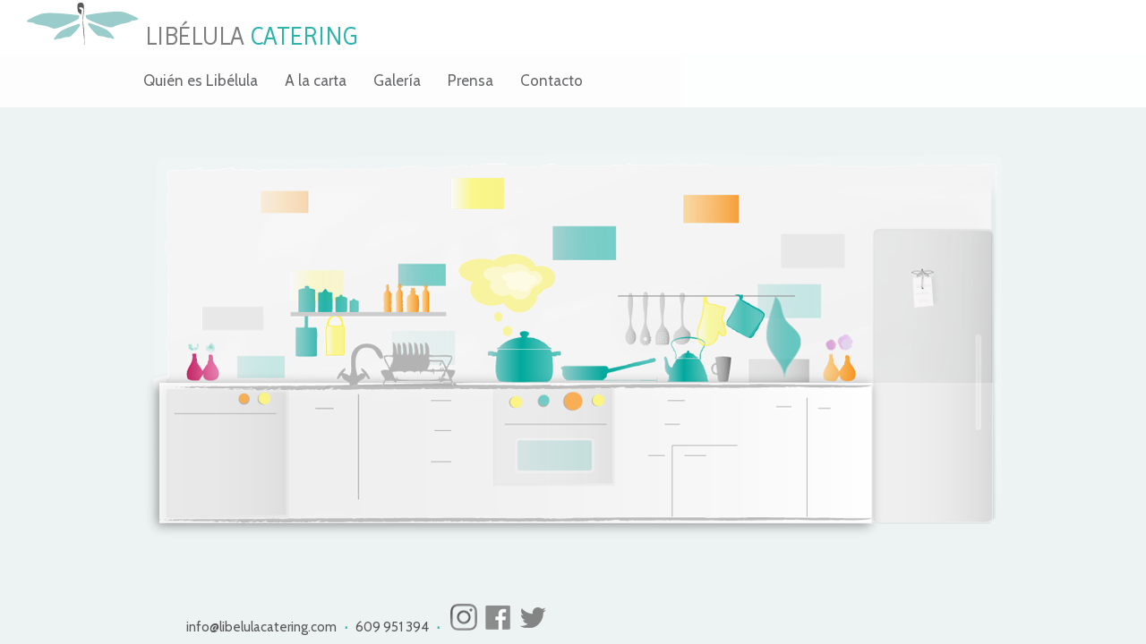

--- FILE ---
content_type: text/html
request_url: http://libelulacatering.com/
body_size: 2138
content:
<!DOCTYPE html> 
<html lang="es">
<head>
    <meta charset="utf-8">

    <meta http-equiv="X-UA-Compatible" content="IE=edge,chrome=1">
    <meta name="description" content="Libélula Catering Madrid ">
    <meta name="viewport" content="width=device-width, initial-scale=1">
    
    <link rel="shortcut icon" href="http://www.libelulacatering.com/favicon.ico">
<link rel="icon" href="http://www.libelulacatering.com/favicon.ico" type="image/x-icon">    

    <title>Libélula Catering  -  Eventos Madrid</title>
    
    <meta name="description" content="Libélula Catering Madrid. Te ofrecemos una selección de fantásticos y originales menús, una exquisita carta para cóctel, deliciosas tartas y saludables desayunos... para que organices los mejores eventos y celebraciones. " />
		<meta name="keywords" content="catering delicatessen, cocktail, coctel,  menus fiestas, desayunos, brunch y desayunos Madrid, tartas cumpleaños Madrid, catering eventos Madrid, comuniones, bautizos, desayunos corporativos Madrid, comida saludable, Le Cordon Bleu Madrid, alta cocina Madrid, pastelería, celebraciones Madrid, cumpleaños, niños, fiestas, desayunos Madrid, organización catering, catering Madrid" />

    <!--[if lt IE 9]>
    <script src="http://html5shiv.googlecode.com/svn/trunk/html5.js"></script>
    <![endif]-->
    
<!-- general css -->
<link href="css/estilos.css" rel="stylesheet" type="text/css">
<!-- media queries css -->
<link href="css/media.css" rel="stylesheet" type="text/css">
<!-- menu_responsive_pantalla movil -->
<link href="css/menu_responsive.css" rel="stylesheet" type="text/css">
 <!-- google fonts -->
<link href='https://fonts.googleapis.com/css?family=Cabin' rel='stylesheet' type='text/css'>
<link href='https://fonts.googleapis.com/css?family=Imprima' rel='stylesheet' type='text/css'>
</head>
<body>

    <div class="container">

           <header>      
        
        
   <ul>
   <li>    <a href="index.html"> <img src="img/logo_libelula_pq.png" alt="Libélula Catering" width="127" height="50" border="0"> LIBÉLULA <span class="turquesa">CATERING</span> </a>
   </li>
   </ul>  
    
    </header>  
    
    
    <nav>
    
      <ul>

            <li><a href="libelula-catering.html">Quién es Libélula</a></li>
            <li><a href="catering-a-la-carta.html">A la carta</a></li>
            <li><a href="galeria-fotos.html">Galería</a></li>
            <li><a href="prensa-catering-libelula.html">Prensa</a></li>
         <li><a href="libelula-catering-contacto.html">Contacto</a></li>


            
        
            
      </ul>
        <a id="pull" href="#" title="ver menú"> <img src="img/nav-icon.png" width="20" height="20" alt="ver menú">&nbsp;Menú</a>
    </nav>    

    <div class="content">
      <p class="p_medio"><a href="catering-a-la-carta.html" title="Nuestros menús"><img src="img/cocina_index.png" alt="Nuestros menús" width="960" height="500" border="0"></a></p> 
      
    <!-- <div class="destacado_home"><img src="img/logo_libelula.png" width="266" height="266" alt="Libélula Catering"> </div> --></div>
      
       <footer> 
        

    <div class="pie_home">
    <ul>
      <li><a href="mailto:info@libelulacatering.com" target="_blank">info@libelulacatering.com </a></li>
       <li><span class="turquesa15bold">&nbsp;&nbsp;·&nbsp;&nbsp;</span> </li>
       
       
         <li> 609 951 394 </li>         
          <li><span class="turquesa15bold">&nbsp;&nbsp;·&nbsp;&nbsp; </span></li>
          
       <li><a href="https://www.instagram.com/libelulacatering/" target="_blank"><img src="img/instagram_gr.png" alt="Instagram" width="35" height="37" border="0"></a>
       
        <a href="https://www.facebook.com/LibelulaCatering" target="_blank"><img src="img/fb_gr.png" alt="FB" width="35" height="37" border="0"></a>
        
         <a href="https://twitter.com/LibelulaMadrid" target="_blank"><img src="img/tw_gr.png" alt="TW" width="35" height="37" border="0"></a> </li>
         
      </ul>         
       </div>

        
            
    </footer> 
  </div> 
       
    
 <!-- js menu --> 

    <script src="http://code.jquery.com/jquery-latest.min.js"></script>
    <script type="text/javascript">
    	// Llamado cuando se cargue la página
		posicionarMenu();

		$(window).scroll(function() {    
		    posicionarMenu();
		});

		function posicionarMenu() {
		    var altura_del_header = $('header').outerHeight(true);
		    var altura_del_menu = $('nav').outerHeight(true);

		    if ($(window).scrollTop() >= altura_del_header){
		        $('nav').addClass('fixed');
		        $('.content').css('margin-top', (altura_del_menu) + 'px');
		    } else {
		        $('nav').removeClass('fixed');
		        $('.content').css('margin-top', '0');
		    }
		}
    </script>
    
    <!-- js menu - responsive -pantalla peq  -->
    <script src="https://ajax.googleapis.com/ajax/libs/jquery/1.11.2/jquery.min.js"></script>
<script>
$(function() {
    var pull = $('#pull');
    menu = $('nav ul');
    menuHeight = menu.height();

    $(pull).on('click', function(e) {
        e.preventDefault();
        menu.slideToggle();
    });
});

$(window).resize(function(){
    var w = $(window).width();
    if(w > 320 && menu.is(':hidden')) {
        menu.removeAttr('style');
    }
});
</script>
    
    
    

</div>

    
</body>
</html>

--- FILE ---
content_type: text/css
request_url: http://libelulacatering.com/css/estilos.css
body_size: 5743
content:
@charset "utf-8";
/* CSS Document */
   	* { 
	        margin: 0;
		    padding: 0;
		}
		html {
		   font-family: 'Cabin', sans-serif; font-size: 16px; color: #58585a;}
		   
		body {
		    background-color: #edf3f3;; width:100%; } 
		
		.container{ width:100%; margin: 0 auto;}
		
		 p {  margin-top: 10px; margin-bottom: 15px;  }
		.p_alto { margin-top: 15px; padding-top:25px; }
		.p_medio { margin-top: 15px; padding-top:15px; text-align:center; }
		
		.turquesa_gr{
			color: #2db3aa;
			font-family: 'Cabin', sans-serif;
			font-size:24px;			
		}
		
		
		.turquesa15bold{
			color: #2db3aa;
			font-family: 'Cabin', sans-serif;
			font-size:15px;
			text-decoration:none;
			font-weight:bold;
		}
		
		.solo_turquesa_menu{
			font-size:17px;
			color: #2db3aa;
		}
	
		.txt_big{
			font-family: 'Cabin', sans-serif;
			font-size:21px;
								
		}
				
		.bold{ font-weight:bold; }
		
		.peque{
			
			font-family: 'Cabin', sans-serif;
			font-size:12px;
		}
		.peque_naranja{
			
			font-family: 'Cabin', sans-serif;
			font-size:12px;
			color: #f7a84a;
		}
		.gris_medio{
			color: #e8e8e8;
			
		}
		.turquesa{
			color: #2db3aa;
			
		}
		.turquesa_gr{
			color: #2db3aa;
			font-size:25px;
			
		}
		
		.naranja{
			color: #f7a84a;
			
		}
		
		.line_naranja{		
			border-bottom: thin  #FC6 solid;
			
		}
		
		.amarillo{
			color: #FC6;
			
		}
		.bold {font-weight:bold;}
		
		.center {
			text-align: center;
			margin-right: auto;
			margin-left: auto;
			float: none;
			width: 350px;
		}
	
	
	 /* Color texto seleccionado - no funciona en IE */
		 ::selection {
			background: #fef5aa;
		 }
		
		::-moz-selection {
			background: #fef5aa;
		 }

	/*** Header ***/		
		
		header { background-color: #ffffff; width: 100%; height:60px; margin: auto;	}	
		
		header ul {
		    width: 960px;
		    margin: auto;
			display:inline-block;
		}
		
		header li a		{   
		    color: #7f7f7f;
			font-family: 'Imprima', sans-serif;
			font-size:28px;
			text-decoration:none;
			margin-left:28px;
						
		}
						

		/*** Sticky Menu Principal ***/		
		
		nav {
		    background-color: #ffffff;
		    height: 60px;
			opacity: .9; filter: alpha(opacity=90); -ms-filter: "progid-DXImageTransform.Microsoft.Alpha(Opacity=90)";
			z-index:12;
		}
		
		nav ul {
		    width: 960px;
		    margin: auto;
		}
		nav ul li {
		    line-height: 60px;
		    display: inline-block;
		    margin-right: 26px;
			
			
		}
		nav ul li a {
		    text-decoration: none;
		    color: #58585a;
			font-family: 'Cabin', sans-serif;
			font-size:17px;
					    
		}
		
		nav ul li a:hover {
		    color: #99cccb;
			
		}
		
		.fixed {
		    position:fixed;
		    top: 0;
		    left: 0;
		    width: 100%;}
			
			
		
		
		
		/*** Home ***/
		
		.destacado_home { height: 290px; width: 290px;
		position: absolute;	z-index: 8;	left: 10px; top: 110px;
		opacity: .7; filter: alpha(opacity=70);	-ms-filter: "progid-DXImageTransform.Microsoft.Alpha(Opacity=70)";	
		background-color: #f8f8f8;
		-moz-border-radius: 50%;  -webkit-border-radius: 50%; border-radius: 50%;	}
	
		.destacado_home  img { margin-top:10px; margin-left:10px;  }

		
	
		
		 /*** Contenido general ***/		 
		 
					
		.content{  width:100%;  margin: 0 auto;   }			
		
		.content a{ color:#58585a; text-decoration: none;}	
		
		.bloque { width: 80%;  float:none;  margin-left: auto;  margin-right: auto; text-align:center;     }	
		
		.bloque h1 { font-family: 'Imprima', sans-serif; font-size:30px; color:#f7a84a; text-align:center; padding-top:20px;   }
		.bloque_izq { width: 25%; float:left;    }
		.bloque_der { 	width: 65%; float:left; padding: 45px 20px 25px 20px;     }		
		
		.bloque a{ color:#f7a84a;}
		
		
		/*** Menu Carta ***/
		 
				 
		 .menu_carta ul {
	width: 100%;
	margin: auto;
	border-top-width: 1px;
	border-top-style: solid;
	border-top-color: #e8e8e8;
	font-size:12px;
	text-align:center;
			 
			
		}
		
		
		.menu_carta li {
		    line-height: 60px;
		    display: inline-block;
			margin-left: 15px;
		    margin-right: 15px;			
				
		}
		

		menu_carta li a {
			text-decoration: none;
			
	
		}
		
		
		
		
			
		
		
	
		
		
		
  
 
  /*** Galería Fotos ***/
		
		.foto_gal {width:250px;  float:left; }
		
		.foto img{
	border: 2px solid #e8e8e8;
	float: left;
	margin: 10px;
	-webkit-transition: margin 0.5s ease-out;
	-moz-transition: margin 0.5s ease-out;
	-o-transition: margin 0.5s ease-out;
}
  
.foto img:hover {
    margin-top: 2px;
}

.foto p {
    margin-top: 2px;
}

.list { width:200px;  float:left;  }		
		.list ul { list-style-type: none; }
		
		.list ul li { font-size: 15px; padding-top: 10px;		}
		
		.list ul li a {text-decoration: none;}


.foto_gal2 {width:100%;  float:left; padding:10px; }
			
			
			
	
		
		
		/*** A la carta ***/
		
		.destacado_alacarta { float:left; margin: 40px;  height: 190px; width: 190px;	opacity: .8;	filter: alpha(opacity=80);	-ms-filter: "progid-DXImageTransform.Microsoft.Alpha(Opacity=80)";	background-color: #f8f8f8;
	-moz-border-radius: 50%;     -webkit-border-radius: 50%;     border-radius: 50%;	}
	
	
	
	.destacado_alacarta a:hover{ color:#e8e8e8; opacity: .3;	filter: alpha(opacity=30);	-ms-filter: "progid-DXImageTransform.Microsoft.Alpha(Opacity=30)";}	
		
		.destacado_alacarta p {float:none; font-size:16px; font-family: 'Imprima', sans-serif; text-align:center; }
		
		
			
		
		
		
		
		/*** Pie ***/
		
		footer { max-width: 960px; margin: auto; font-size:15px; }		
		footer a {color:#58585a; text-decoration:none;  }
		footer a:hover { color: #99cccb;}
		
		.pie { width: 100%; float:left; margin-top:45px; border-top:#FFF thin solid;  }
		
		.pie a { margin:0px;}
		
		.pie_home { width: 95%; float:right; }
		
		.pie_home ul{list-style-type: none;}
		.pie_home li{display:inline;}
		
	


--- FILE ---
content_type: text/css
request_url: http://libelulacatering.com/css/media.css
body_size: 13964
content:
	@media screen and (max-width: 980px) {
	header { max-width: 100%; }
	
	nav ul { width: 98%; margin: auto; padding-left:45px; }
	nav ul li { display: inline-block; margin: 0px; padding-left:15px;  }
	nav ul li a { text-decoration: none; color: #58585a; font-family: 'Cabin', sans-serif; font-size:17px; }
	
	.destacado_home {	height: 240px; 	width: 240px;left: 30px;top: 120px;}	
	.destacado_home img { width: 95%; }
	
	
	
    img{max-width: 100%;  height: auto; margin: auto; padding: auto!important; }	

	p{ margin: 0px 5px 10px 5px; text-align: justify;}
	
	.pie { width: 100%; float:left; margin-top:15px; margin-left:50px;  }
		
		.pie a { margin:0px;}
	
	}
	
	
	@media screen and (max-width: 800px) {
		
		
	
	
	
	p{ margin: 0px 5px 10px 5px; text-align: justify;}
	
    nav{ height:auto; }
 	nav ul { width: 98%; margin: auto; padding-left:45px; }
	nav ul li { display: inline-block; margin: 0px; padding-left:15px;  }
	nav ul li a {  font-size:17px; }
	
	.solo_turquesa_menu{	font-size:17px;	color: #2db3aa;}
	
	
	img{max-width: 100%;  height: auto; margin: auto; padding: auto!important; }
	
	.destacado_home {	height: 210px; 	width: 210px;left: 20px;top: 100px;}	
	.destacado_home img { width: 85%; }
	
	
	.pie { width: 93%; float:left; margin-top:20px; margin-left:50px;  }
		
	.pie_home { width: 93%; float:right; }


	}
	
	
	
	
	/*//////////////////////////////*/
	
	
		
	@media screen and (max-width: 768px) {
		
		
	nav{ height:auto; }
 	nav ul { width: 98%; margin: auto; }
	nav ul li { display: inline-block; margin-left: 7px; }
	nav ul li a {  font-size:17px; }
	
	.solo_turquesa_menu{	font-size:17px;	color: #2db3aa;}			
	
	
	img{max-width: 100%;  height: auto; margin: auto; padding: auto!important; }	
	
	
	.bloque { width: 90%; float:left; padding: 25px 10px 15px 30px;}
	
	.bloque_izq { width: 35%; float:left;}
	.bloque_der { width: 50%; float:left; padding: 40px 10px 15px 10px; }
	
	 p{ margin: 0px 5px 10px 5px; text-align: justify;}
	 
	 .destacado_home {	height: 210px; 	width: 210px;  left: 10px;	top: 95px; }
	 .destacado_home img {		width: 88%; }
	
	 	.pie { width: 90%; float:left; margin-top:20px; margin-left:20px;  }
		
		.pie_home { width: 90%; float:right; }

	
	}
	
	/*MEDIA QUERIES IPAD*/
	/*iPad in portrait & landscape*/
	
	@media only screen 
and (min-device-width : 768px) 
and (max-device-width : 1024px)
{
		
		
	nav{ height:auto; }
 	nav ul { width: 98%; margin: auto; }
	nav ul li { display: inline-block; margin-left: 7px; }
	nav ul li a {  font-size:17px; }
	
	.solo_turquesa_menu{	font-size:17px;	color: #2db3aa;}			
	
	
	img{max-width: 100%;  height: auto; margin: auto; padding: auto!important; }	
	
	
	.bloque { width: 90%; float:left; padding: 25px 10px 15px 30px;}
	
	.bloque_izq { width: 35%; float:left;}
	.bloque_der { width: 50%; float:left; padding: 40px 10px 15px 10px; }
	
	 p{ margin: 0px 5px 10px 5px; text-align: justify;}
	 
	 .destacado_home {	height: 210px; 	width: 210px;  left: 10px;	top: 95px; }
	 .destacado_home img {		width: 88%; }
	
	 	.pie { width: 90%; float:left; margin-top:20px; margin-left:20px;  }
		
		.pie_home { width: 90%; float:right; }

	
	}
	
	/*Retina iPad in portrait & landscape*/
	
	@media only screen 
and (min-device-width : 768px) 
and (max-device-width : 1024px)
and (-webkit-min-device-pixel-ratio: 2)

{
		
		
	nav{ height:auto; }
 	nav ul { width: 98%; margin: auto; }
	nav ul li { display: inline-block; margin-left: 7px; }
	nav ul li a {  font-size:17px; }
	
	.solo_turquesa_menu{	font-size:17px;	color: #2db3aa;}			
	
	
	img{max-width: 100%;  height: auto; margin: auto; padding: auto!important; }	
	
	
	.bloque { width: 90%; float:left; padding: 25px 10px 15px 30px;}
	
	.bloque_izq { width: 35%; float:left;}
	.bloque_der { width: 50%; float:left; padding: 40px 10px 15px 10px; }
	
	 p{ margin: 0px 5px 10px 5px; text-align: justify;}
	 
	 .destacado_home {	height: 210px; 	width: 210px;  left: 10px;	top: 95px; }
	 .destacado_home img {		width: 88%; }
	
	 	.pie { width: 90%; float:left; margin-top:20px; margin-left:20px;  }
		
		.pie_home { width: 90%; float:right; }

	
	}
	
	/*iPad 1 & 2 in portrait & landscape*/
	@media only screen 
and (min-device-width : 768px) 
and (max-device-width : 1024px) 
and (-webkit-min-device-pixel-ratio: 1)
{
		
		
	nav{ height:auto; }
 	nav ul { width: 98%; margin: auto; }
	nav ul li { display: inline-block; margin-left: 7px; }
	nav ul li a {  font-size:17px; }
	
	.solo_turquesa_menu{	font-size:17px;	color: #2db3aa;}			
	
	
	img{max-width: 100%;  height: auto; margin: auto; padding: auto!important; }	
	
	
	.bloque { width: 90%; float:left; padding: 25px 10px 15px 30px;}
	
	.bloque_izq { width: 35%; float:left;}
	.bloque_der { width: 50%; float:left; padding: 40px 10px 15px 10px; }
	
	 p{ margin: 0px 5px 10px 5px; text-align: justify;}
	 
	 .destacado_home {	height: 210px; 	width: 210px;  left: 10px;	top: 95px; }
	 .destacado_home img {		width: 88%; }
	
	 	.pie { width: 90%; float:left; margin-top:20px; margin-left:20px;  }
		
		.pie_home { width: 90%; float:right; }

	
	}
	
	
	/*//////////////////////////////*/
	
	
	
	@media screen and (max-width: 600px) {
		
	header li img { width: 10%;  }		
		
	nav{ height:auto; }
 	nav ul { max-width: 90%; height:auto;   }  	
	nav ul li { line-height: 65px; display: inline-block; padding-right: 9px; }
	nav ul li a { text-decoration: none; color: #58585a; font-family: 'Cabin', sans-serif; font-size:16px; }
	.solo_turquesa_menu{ font-size:16px; color: #2db3aa;}
	
	img{max-width: 100%;  height: auto; margin: auto; padding: auto!important; }

.content{  max-width: 100%;  float:left;}
	
	.bloque { width: 100%; float:left; padding: 10px 10px 5px 10px;}
	
	.bloque_izq { width: 45%; float:left;}
	.bloque_der { width: 50%; float:left; padding: 10px 10px 0px 10px; }
	
	.list {width:220px;  float:left; margin: 3px 10px 10px 10px; }
	
	p{ margin: 0px 5px 10px 5px; text-align: justify;}
	
	.destacado_home {	height: 140px; 	width: 140px;left: 20px;top: 90px;}	
	.destacado_home img { width: 90%; }
	
		.pie { width: 100%;  float:left; margin-left:15px; }
		
		.pie_home { width: 100%; float:left; margin-left:15px;}
	
	}
	
	
	/*//////////////////////////////*/
		
	
	
	@media screen and (max-width: 360px), only screen and (-webkit-min-device-pixel-ratio : 1.5),
only screen and (min-device-pixel-ratio : 1.5) {
	body{ background-color:#FFF;}
		
	header {width: 100%; height:auto; background:#FFF; }
	header li a	{ font-size:16px; }
		
	nav{ height:auto; background:#FFF;  } 
	nav ul {  width: 100%; display: inline; height: auto; }  
    
	nav ul li a { font-size:15px; }
	.solo_turquesa_menu{ font-size:15px; color: #2db3aa;}
		
	.ver { display:inline;}
	
	.txt_big{font-family: 'Cabin', sans-serif;font-size:16px;					
		}
	
	
	img{max-width: 100%;  height: auto; margin: auto; padding: auto!important; }
	
		
	.content{  max-width: 100%;  float:left; background: #edf3f3;}
	
	.bloque { width: 95%; float:left; padding: 10px 10px 0px 10px;  }
	
	.bloque_izq { width: 35%; float:left;}
	.bloque_der { width: 50%; float:left; padding: 10px 10px 0px 10px; }
	
	
	
	p{ margin: 0px 5px 10px 5px; text-align: left;}
	
	footer {float:left; width: 80%;}
	
	.pie{font-size:14px; text-align:center;   }
	
	
	.pie_home { font-size:18px; text-align:center;  }
	
	.pie_home ul{list-style-type: none;}
	
		.pie_home li{display: block; padding-left:20px; padding-top: 5px; }
	
	}
	
	
	/*MEDIA QUERIES IPHONE*/
	
	
	/*iPhone 6 in portrait & landscape*/
@media only screen 
and (min-device-width : 375px) 
and (max-device-width : 667px) {
	body{ background-color:#FFF;}
	header {width: 100%; height:auto; background:#FFF; }
	header li a	{ font-size:16px; }
		
	nav{ height:auto; background:#FFF;  } 
	nav ul {  width: 100%; display: inline; height: auto; }  
    
	nav ul li a { font-size:15px; }
	.solo_turquesa_menu{ font-size:15px; color: #2db3aa;}
		
	.ver { display:inline;}
	
	.txt_big{
			font-family: 'Cabin', sans-serif;
			font-size:16px;
								
		}
	
	
	img{max-width: 100%;  height: auto; margin: auto; padding: auto!important; }
	
	
	
	.content{  max-width: 100%;  float:left; background: #edf3f3;}
	
		.bloque { width: 95%; float:left; padding: 10px 10px 0px 10px;  }
	
	.bloque_izq { width: 35%; float:left;}
	.bloque_der { width: 50%; float:left; padding: 10px 10px 0px 10px; }
	
	
	
	p{ margin: 0px 5px 10px 5px; text-align: left;}
	
	footer {float:left; width: 80%;}
	
.pie{font-size:14px; text-align:center;   }

	
	.pie_home { font-size:18px; text-align:center;  }
	
	.pie_home ul{list-style-type: none;}
	
		.pie_home li{display: block; padding-left:20px; padding-top: 5px; }
	}
	
	
	
	/*iPhone 6 Plus in portrait & landscape*/
@media only screen 
and (min-device-width : 414px) 
and (max-device-width : 736px) {
	body{ background-color:#FFF;}
	header {width: 100%; height:auto; background:#FFF; }
	header li a	{ font-size:16px; }
		
	nav{ height:auto; background:#FFF;  } 
	nav ul {  width: 100%; display: inline; height: auto; }  
    
	nav ul li a { font-size:15px; }
	.solo_turquesa_menu{ font-size:15px; color: #2db3aa;}
		
	.ver { display:inline;}
	
	.txt_big{
			font-family: 'Cabin', sans-serif;
			font-size:16px;
								
		}
	
	
	img{max-width: 100%;  height: auto; margin: auto; padding: auto!important; }
	
	 .destacado_home {	height: 90px; 	width: 90px;left: 10px;top: 40px;}	
	.destacado_home img { width: 75%; }
	
	.content{  max-width: 100%;  float:left; background: #edf3f3;}
	
	.bloque { width: 95%; float:left; padding: 10px 10px 0px 10px;  }
	
	.bloque_izq { width: 35%; float:left;}
	.bloque_der { width: 50%; float:left; padding: 10px 10px 0px 10px; }
	
	
	
	p{ margin: 0px 5px 10px 5px; text-align: left;}
	
	footer {float:left; width: 80%;}
	
	.pie{font-size:14px; text-align:center;   }
	
	
	.pie_home { font-size:18px; text-align:center;  }
	
	.pie_home ul{list-style-type: none;}
	
		.pie_home li{display: block; padding-left:20px; padding-top: 5px; }
	}
	 
	 
	 /*iPhone 5 & 5S in portrait & landscape*/
@media only screen 
and (min-device-width : 320px) 
and (max-device-width : 568px)
and (-webkit-min-device-pixel-ratio: 2){
	body{ background-color:#FFF;}
	header {width: 100%; height:auto; background:#FFF; }
	header li a	{ font-size:16px; }
		
	nav{ height:auto; background:#FFF;  } 
	nav ul {  width: 100%; display: inline; height: auto; }  
    
	nav ul li a { font-size:15px; }
	.solo_turquesa_menu{ font-size:15px; color: #2db3aa;}
		
	.ver { display:inline;}
	
	.txt_big{
			font-family: 'Cabin', sans-serif;
			font-size:16px;
								
		}
	
	
	img{max-width: 100%;  height: auto; margin: auto; padding: auto!important; }
	
	 .destacado_home {	height: 90px; 	width: 90px;left: 10px;top: 40px;}	
	.destacado_home img { width: 75%; }
	
	.content{  max-width: 100%;  float:left; background: #edf3f3;}
	
		.bloque { width: 95%; float:left; padding: 10px 10px 0px 10px;  }
	
	.bloque_izq { width: 35%; float:left;}
	.bloque_der { width: 50%; float:left; padding: 10px 10px 0px 10px; }
	
	
	
	p{ margin: 0px 5px 10px 5px; text-align: left;}
	
	footer {float:left; width: 80%;}
	
	.pie{font-size:14px; text-align:center;   }
	
	
	.pie_home { font-size:18px; text-align:center;  }
	
	.pie_home ul{list-style-type: none;}
	
		.pie_home li{display: block; padding-left:20px; padding-top: 5px; }
	}
	
	
	
	 /*iPhone 2G-4S in portrait & landscape*/
@media only screen 
and (min-device-width : 320px) 
and (max-device-width : 480px) 
 and (-webkit-min-device-pixel-ratio: 2){
	body{ background-color:#FFF;}
	header {width: 100%; height:auto; background:#FFF; }
	header li a	{ font-size:16px; }
		
	nav{ height:auto; background:#FFF;  } 
	nav ul {  width: 100%; display: inline; height: auto; }  
    
	nav ul li a { font-size:15px; }
	.solo_turquesa_menu{ font-size:15px; color: #2db3aa;}
		
	.ver { display:inline;}
	
	.txt_big{
			font-family: 'Cabin', sans-serif;
			font-size:16px;
								
		}
	
	
	img{max-width: 100%;  height: auto; margin: auto; padding: auto!important; }
	
	 .destacado_home {	height: 90px; 	width: 90px;left: 10px;top: 40px;}	
	.destacado_home img { width: 75%; }
	
	.content{  max-width: 100%;  float:left; background: #edf3f3;}
	
		.bloque { width: 95%; float:left; padding: 10px 10px 0px 10px;  }
	
	.bloque_izq { width: 35%; float:left;}
	.bloque_der { width: 50%; float:left; padding: 10px 10px 0px 10px; }
	
	
	
	p{ margin: 0px 5px 10px 5px; text-align: left;}
	
	footer {float:left; width: 80%;}
	
	.pie{font-size:14px; text-align:center;   }
	
	
	
	.pie_home { font-size:18px; text-align:center;  }
	
	.pie_home ul{list-style-type: none;}
	
		.pie_home li{display: block; padding-left:20px; padding-top: 5px; }
	
	}
	
	/* iphone 4 / 4s */
@media 
    only screen and (min-device-width: 320px) 
    and (max-device-width: 480px) 
    and (-webkit-device-pixel-ratio: 2) 
    and (device-aspect-ratio: 2/3){
	 
	 	body{ background-color:#FFF;}
	header {width: 100%; height:auto; background:#FFF; }
	header li a	{ font-size:16px; }
		
	nav{ height:auto; background:#FFF;  } 
	nav ul {  width: 100%; display: inline; height: auto; }  
    
	nav ul li a { font-size:15px; }
	.solo_turquesa_menu{ font-size:15px; color: #2db3aa;}
		
	.ver { display:inline;}
	
	.txt_big{
			font-family: 'Cabin', sans-serif;
			font-size:16px;
								
		}
	
	
	img{max-width: 100%;  height: auto; margin: auto; padding: auto!important; }
	
	 .destacado_home {	height: 90px; 	width: 90px;left: 10px;top: 40px;}	
	.destacado_home img { width: 75%; }
	
	.content{  max-width: 100%;  float:left; background: #edf3f3;}
	
		.bloque { width: 95%; float:left; padding: 10px 10px 0px 10px;  }
	
	.bloque_izq { width: 35%; float:left;}
	.bloque_der { width: 50%; float:left; padding: 10px 10px 0px 10px; }
	
	
	
	p{ margin: 0px 5px 10px 5px; text-align: left;}
	
	footer {float:left; width: 80%;}
	
	.pie{font-size:14px; text-align:center;   }
	
	
	
	.pie_home { font-size:18px; text-align:center;  }
	
	.pie_home ul{list-style-type: none;}
	
		.pie_home li{display: block; padding-left:20px; padding-top: 5px; }
	
	}
		
		
	

--- FILE ---
content_type: text/css
request_url: http://libelulacatering.com/css/menu_responsive.css
body_size: 912
content:




a#pull {
    display: none;
}


@media only screen and (max-width : 600px)   {
    nav {
        border-bottom: 0;
        height: auto;
		padding-bottom: 7px;
		z-index:12;
    }

    nav ul {
        display: none;
        height: auto;
        width: 100%;
    }

    nav li {
        width: 50%;
        float: left;
        position: relative;
		padding-left: 15px;
    }
	
	

    nav a {
        text-align: left;
        width: 100%;
        text-indent: 25px;
		color: #333333;
		font-family: 'Cabin', sans-serif;
		font-size:16px;
		font-weight:400;
		text-decoration:none;
    }
	

    nav a#pull {
        display: block;
        background-color: #FFF;
        width: 100%;
        position: relative;
    }

    nav a#pull:after {
        content:"";
        width: 30px;
        height: 30px;
        display: inline-block;
		position: absolute;
        right: 15px;
        top: 10px;
    }
}
